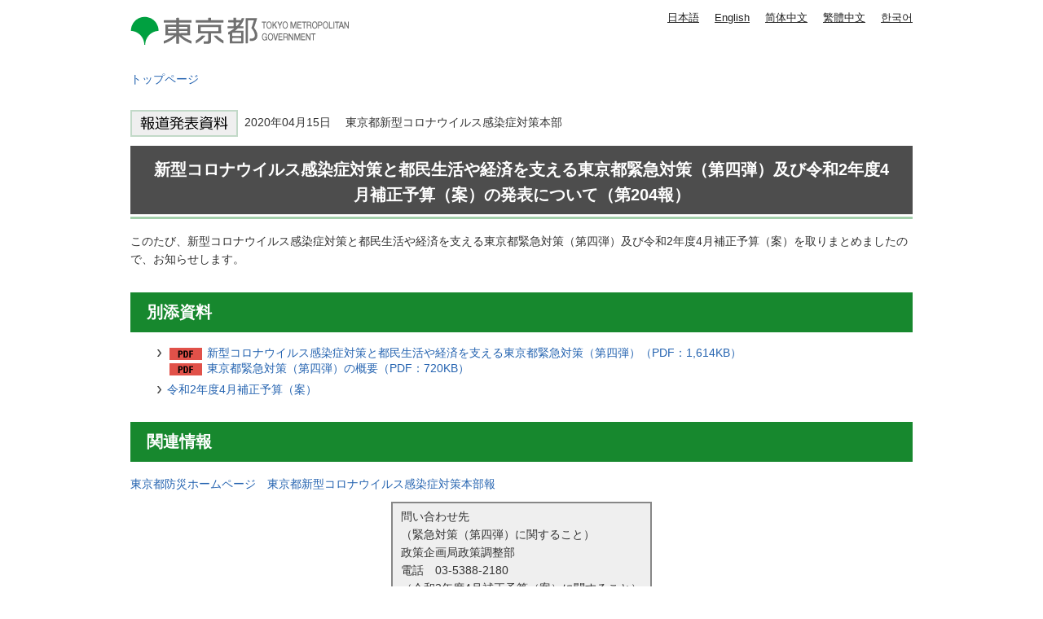

--- FILE ---
content_type: text/html
request_url: https://www.spt.metro.tokyo.lg.jp/tosei/hodohappyo/press/2020/04/15/16.html
body_size: 1991
content:
<!DOCTYPE HTML PUBLIC "-//W3C//DTD HTML 4.01 Transitional//EN" "http://www.w3.org/TR/html4/loose.dtd">
<html lang="ja">
<head>
<meta http-equiv="Content-Type" content="text/html; charset=utf-8">
<meta http-equiv="Content-Style-Type" content="text/css">
<meta http-equiv="Content-Script-Type" content="text/javascript">

<title>緊急対策（第四弾）及び4月補正予算（案）（第204報）｜東京都</title>
<meta name="description" content="このたび、新型コロナウイルス感染症対策と都民生活や経済を支える東京都緊急対策（第四弾）及び令和2年度4月補正予算（案）を取りまとめましたので、お知らせします。">

<meta name="author" content="東京都">
<meta name="viewport" content="width=device-width, maximum-scale=3.0">
<meta name="format-detection" content="telephone=no">
<meta name="referrer" content="no-referrer-when-downgrade">
<script type="text/javascript" src="/tosei/shared/js/g_tag.js"></script>

<meta name="category" content="press">

<meta name="press_category" content="お知らせ">


<meta name="press_depertment" content="東京都新型コロナウイルス感染症対策本部">

<meta name="press_date" content="2020-04-15">

<link href="/tosei/shared/style/default.css" rel="stylesheet" type="text/css" media="all">
<link href="/tosei/shared/style/shared.css" rel="stylesheet" type="text/css" media="all">
<link href="/tosei/shared/style/color/color0.css" rel="stylesheet" type="text/css" media="all" id="tmp_color" title="default" class="tmp_color">
<link href="/tosei/shared/style/color/color1.css" rel="alternate stylesheet" type="text/css" media="all" title="darkblue" class="tmp_color">
<link href="/tosei/shared/style/color/color2.css" rel="alternate stylesheet" type="text/css" media="all" title="yellow" class="tmp_color">
<link href="/tosei/shared/style/color/color3.css" rel="alternate stylesheet" type="text/css" media="all" title="black" class="tmp_color">
<link href="/tosei/shared/style/font/normal.css" rel="stylesheet" type="text/css" id="tmp_font" media="all" title="default" class="tmp_font">
<link href="/tosei/shared/style/font/small.css" rel="alternate stylesheet" type="text/css" media="all" title="small" class="tmp_font">
<link href="/tosei/shared/style/font/big.css" rel="alternate stylesheet" type="text/css" media="all" title="big" class="tmp_font">
<link href="/tosei/shared/style/font/big2.css" rel="alternate stylesheet" type="text/css" media="all" title="big2" class="tmp_font">
<link href="/tosei/shared/templates/press_free/style/edit.css" rel="stylesheet" type="text/css" media="all">
<link href="/tosei/shared/style/tablet.css" rel="stylesheet" media="only screen and (min-width : 671px) and (max-width : 959px)" type="text/css" id="tmp_tablet_css">
<link href="/tosei/shared/style/smartphone.css" rel="stylesheet" media="only screen and (max-width : 670px)" type="text/css" id="tmp_smartphone_css">
<link href="/tosei/shared/images/favicon/favicon.ico" rel="shortcut icon" type="image/vnd.microsoft.icon">
<link href="/tosei/shared/images/favicon/apple-touch-icon-precomposed.png" rel="apple-touch-icon-precomposed">
<script type="text/javascript" src="/tosei/shared/js/jquery.js"></script>
<script type="text/javascript" src="/tosei/shared/js/gd.js"></script>
<script type="text/javascript" src="/tosei/shared/js/setting_head.js"></script>





</head>
<body class="format_free custom_press_free no_javascript">
<noscript><iframe src="https://www.googletagmanager.com/ns.html?id=GTM-WW9DZ5T" height="0" width="0" style="display:none;visibility:hidden" title="Google Tag Manager"></iframe></noscript>
<script type="text/javascript" src="/tosei/shared/js/setting_body.js"></script>
<div id="tmp_wrapper">
<noscript>
<p>このサイトではJavaScriptを使用したコンテンツ・機能を提供しています。JavaScriptを有効にするとご利用いただけます。</p>
</noscript>
<p><a href="#tmp_honbun" class="skip">本文へスキップします。</a></p>
<div id="tmp_wrap_header">

<div id="tmp_header">
<div id="tmp_hlogo">
<p><a href="https://www.metro.tokyo.lg.jp/"><span>東京都 TOKYO METROPOLITAN GOVERNMENT</span></a></p>
</div>
<ul id="tmp_hnavi_s">
    <li id="tmp_hnavi_lmenu"><a href="javascript:void(0);"><span>メニュー</span></a> </li>
</ul>
<div id="tmp_means">
<div id="tmp_means_primary">
<olang>
<ul id="tmp_hnavi">
    <li class="lang_btn"><a href="https://www.spt.metro.tokyo.lg.jp/">日本語</a></li>
    <li class="lang_btn"><a href="https://honyaku.j-server.com/LUCTKSPT/ns/w4/jaen/">English</a></li>
    <li class="lang_btn"><a href="https://honyaku.j-server.com/LUCTKSPT/ns/w4/jazh/">简体中文</a></li>
    <li class="lang_btn"><a href="https://honyaku.j-server.com/LUCTKSPT/ns/w4/jazhb/">繁體中文</a></li>
    <li class="lang_btn"><a href="https://honyaku.j-server.com/LUCTKSPT/ns/w4/jako/">한국어</a></li>
</ul>
</olang>
</div>
</div>
</div>



<div id="tmp_pankuzu">
<p><a href="https://www.metro.tokyo.lg.jp/">トップページ</a></p>
</div>
</div>
<div id="tmp_wrap_main" class="column_cnt">
<div id="tmp_main">
<div class="wrap_col_main">
<div class="col_main">
<p id="tmp_honbun" class="skip">ここから本文です。</p>
<div id="tmp_contents">
<div id="tmp_wrap_custom_update">

<!-- -->

<div id="tmp_custom_update">


</div>
</div>

<p class="press_icon"><img src="/tosei/shared/templates/press_free/images/press_icon.gif" width="132" height="33" alt="報道発表資料">&nbsp;

2020年04月15日　


東京都新型コロナウイルス感染症対策本部

</p>






<h1 align="center">新型コロナウイルス感染症対策と都民生活や経済を支える東京都緊急対策（第四弾）及び令和2年度4月補正予算（案）の発表について（第204報）</h1>
<p align="left">このたび、新型コロナウイルス感染症対策と都民生活や経済を支える東京都緊急対策（第四弾）及び令和2年度4月補正予算（案）を取りまとめましたので、お知らせします。</p>
<h2>別添資料</h2>
<ul>
    <li><a href="/tosei/hodohappyo/press/2020/04/15/documents/16_01.pdf" class="icon_pdf">新型コロナウイルス感染症対策と都民生活や経済を支える東京都緊急対策（第四弾）（PDF：1,614KB）</a><br>
    <a href="/tosei/hodohappyo/press/2020/04/15/documents/16_00.pdf" class="icon_pdf">東京都緊急対策（第四弾）の概要（PDF：720KB）</a></li>
    <li><a href="/tosei/hodohappyo/press/2020/04/15/07.html">令和2年度4月補正予算（案）</a></li>
</ul>
<h2>関連情報</h2>
<p><a href="https://www.bousai.metro.tokyo.lg.jp/taisaku/saigai/1010035/index.html">東京都防災ホームページ　東京都新型コロナウイルス感染症対策本部報</a></p>
<table class="inquiry">
    <tbody>
        <tr>
            <td>
            <p>問い合わせ先<br>
            （緊急対策（第四弾）に関すること）<br>
            政策企画局政策調整部<br>
            電話　<span class="tellink">03-5388-2180</span><br>
            （令和2年度4月補正予算（案）に関すること）<br>
            財務局主計部財政課<br>
            電話　<span class="tellink">03-5388-2669</span></p>
            </td>
        </tr>
    </tbody>
</table>


</div>
</div>
</div>
</div>
</div>


<div id="tmp_faddress">
<address><span class="spbr">東京都庁</span><span>〒163-8001 東京都新宿区西新宿2-8-1</span> <span class="spbr">電話：03-5321-1111(代表)</span><span class="spbr">法人番号：8000020130001</span> </address>
<p lang="en">Copyright (C) 2000～ Tokyo Metropolitan Government. All Rights Reserved.</p>
</div></div>
<script type="text/javascript" src="/tosei/shared/js/setting_onload.js"></script>
</body>
</html>


--- FILE ---
content_type: text/css
request_url: https://www.spt.metro.tokyo.lg.jp/tosei/shared/style/default.css
body_size: 909
content:
@charset "utf-8";

/* ==================================================
reset
================================================== */
body {
	margin:0; /* 変更しない */
	padding:0; /* 変更しない */
	font-size:87.5%; /* 14pxのとき */
	/* font-size:75%; 12pxのとき */
	line-height:1.6; /* 変更しない */
	font-family:"ヒラギノ角ゴ Pro W3", "Hiragino Kaku Gothic Pro", "メイリオ", Meiryo, Osaka, "ＭＳ Ｐゴシック", "MS PGothic", sans-serif;
	color:#333333;
}
h1,
h2,
h3,
h4,
h5,
h6,
p,
ul,
ol,
li,
dl,
dt,
dd,
blockquote,
form,
input {
	margin:0; /* 変更しない */
	padding:0; /* 変更しない */
}
img {
	border:none; /* 変更しない */
}
li,
dt,
dd {
	line-height:1.42; /* 変更しない */
}
table {
	font-size:100%; /* 変更しない */
	line-height:1.6; /* 変更しない */
}
form,
input,
select {
	font-size:100%; /* 変更しない */
}
a:link,
a.skip {
	color:#2463B0; /* デザインによって変更 */
	background-color:transparent; /* 変更しない */
	text-decoration:none;
}
a:visited {
	text-decoration:none;
}
a:hover,
a:focus,
a:active {
	text-decoration:underline;
}
input,
select,
textarea {
	font-family:"ヒラギノ角ゴ Pro W3", "Hiragino Kaku Gothic Pro", "メイリオ", Meiryo, Osaka, "ＭＳ Ｐゴシック", "MS PGothic", sans-serif;
}
body,
input,
select,
textarea {
	font-family:'メイリオ',Meiryo,sans-serif;
}
body #tmp_contents p em {
	font-family:"ＭＳ ゴシック", "MS Gothic", "Osaka－等幅", Osaka-mono, monospace;
	font-size:105%;
}
/* ==================================================
skip
================================================== */
.skip {
	width:1px;
	color:#000000;
	font-size:0.1%;
	line-height:0.1;
	background-color:#FFFFFF;
	position:absolute;
	left:-3000px;
	z-index:9999;
}
a.skip {
	background-color:#FFFFFF; /* 変更しない */
	text-align:center; /* 変更しない */
	padding:2px 0; /* 変更しない */
	top:auto; /* 変更しない */
}
a.skip:active {
	display:block;
	width:99.99%; /* 変更しない */
	font-size:100%; /* 変更しない */
	line-height:1.6; /* 変更しない */
	top:0; /* 変更しない */
	left:0; /* 変更しない */
}
a.skip:focus {
	display:block;
	width:99.99%; /* 変更しない */
	font-size:100%; /* 変更しない */
	line-height:1.6; /* 変更しない */
	top:0; /* 変更しない */
	left:0; /* 変更しない */
}

--- FILE ---
content_type: text/css
request_url: https://www.spt.metro.tokyo.lg.jp/tosei/shared/style/font/normal.css
body_size: 349
content:
@charset "utf-8";

/* ==================================================
accessibility font size 標準時の文字サイズ
================================================== */